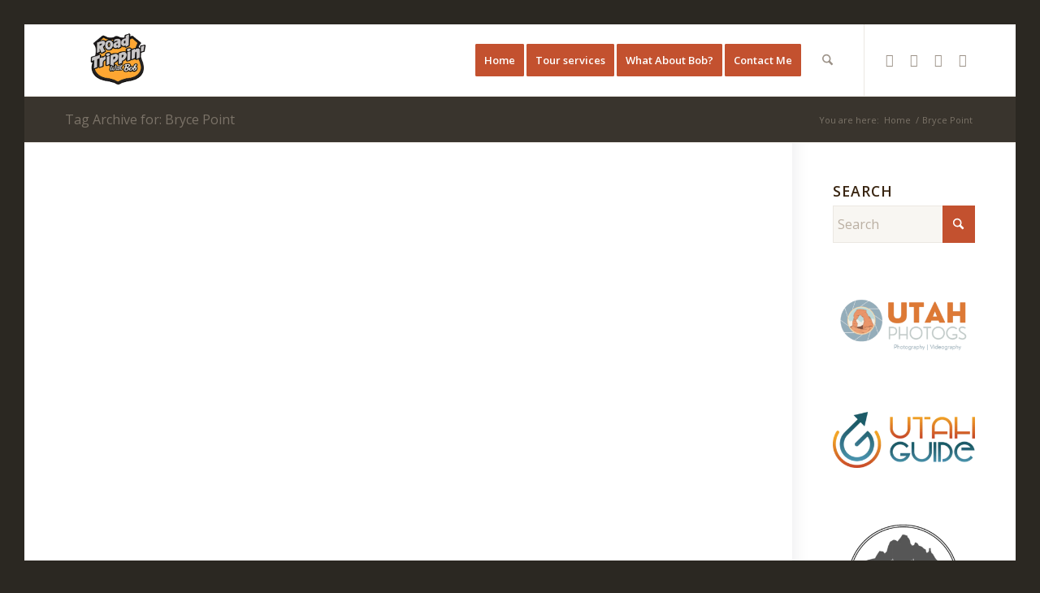

--- FILE ---
content_type: text/html; charset=UTF-8
request_url: https://roadtrippinwithbobandmark.com/tag/bryce-point/
body_size: 11088
content:
<!DOCTYPE html>
<html lang="en-US" class="html_av-framed-box responsive av-preloader-disabled  html_header_top html_logo_left html_main_nav_header html_menu_right html_large html_header_sticky_disabled html_header_shrinking_disabled html_mobile_menu_phone html_header_searchicon html_content_align_center html_header_unstick_top_disabled html_header_stretch_disabled html_av-overlay-side html_av-overlay-side-classic html_av-submenu-noclone av-cookies-no-cookie-consent av-no-preview av-default-lightbox html_text_menu_active av-mobile-menu-switch-default">
<head>
<meta charset="UTF-8" />


<!-- mobile setting -->
<meta name="viewport" content="width=device-width, initial-scale=1">

<!-- Scripts/CSS and wp_head hook -->
<meta name='robots' content='index, follow, max-image-preview:large, max-snippet:-1, max-video-preview:-1' />
<style type="text/css">@font-face { font-family: 'star'; src: url('https://roadtrippinwithbob.com/wp-content/plugins/woocommerce/assets/fonts/star.eot'); src: url('https://roadtrippinwithbob.com/wp-content/plugins/woocommerce/assets/fonts/star.eot?#iefix') format('embedded-opentype'), 	  url('https://roadtrippinwithbob.com/wp-content/plugins/woocommerce/assets/fonts/star.woff') format('woff'), 	  url('https://roadtrippinwithbob.com/wp-content/plugins/woocommerce/assets/fonts/star.ttf') format('truetype'), 	  url('https://roadtrippinwithbob.com/wp-content/plugins/woocommerce/assets/fonts/star.svg#star') format('svg'); font-weight: normal; font-style: normal;  } @font-face { font-family: 'WooCommerce'; src: url('https://roadtrippinwithbob.com/wp-content/plugins/woocommerce/assets/fonts/WooCommerce.eot'); src: url('https://roadtrippinwithbob.com/wp-content/plugins/woocommerce/assets/fonts/WooCommerce.eot?#iefix') format('embedded-opentype'), 	  url('https://roadtrippinwithbob.com/wp-content/plugins/woocommerce/assets/fonts/WooCommerce.woff') format('woff'), 	  url('https://roadtrippinwithbob.com/wp-content/plugins/woocommerce/assets/fonts/WooCommerce.ttf') format('truetype'), 	  url('https://roadtrippinwithbob.com/wp-content/plugins/woocommerce/assets/fonts/WooCommerce.svg#WooCommerce') format('svg'); font-weight: normal; font-style: normal;  } </style>
	<!-- This site is optimized with the Yoast SEO plugin v26.8 - https://yoast.com/product/yoast-seo-wordpress/ -->
	<title>Bryce Point Archives - ROADTRIPPINwithBobandMark</title>
	<link rel="canonical" href="https://roadtrippinwithbob.com/tag/bryce-point/" />
	<meta property="og:locale" content="en_US" />
	<meta property="og:type" content="article" />
	<meta property="og:title" content="Bryce Point Archives - ROADTRIPPINwithBobandMark" />
	<meta property="og:url" content="https://roadtrippinwithbob.com/tag/bryce-point/" />
	<meta property="og:site_name" content="ROADTRIPPINwithBobandMark" />
	<meta name="twitter:card" content="summary_large_image" />
	<meta name="twitter:site" content="@wildwestbob" />
	<script type="application/ld+json" class="yoast-schema-graph">{"@context":"https://schema.org","@graph":[{"@type":"CollectionPage","@id":"https://roadtrippinwithbob.com/tag/bryce-point/","url":"https://roadtrippinwithbob.com/tag/bryce-point/","name":"Bryce Point Archives - ROADTRIPPINwithBobandMark","isPartOf":{"@id":"https://roadtrippinwithbob.com/#website"},"breadcrumb":{"@id":"https://roadtrippinwithbob.com/tag/bryce-point/#breadcrumb"},"inLanguage":"en-US"},{"@type":"BreadcrumbList","@id":"https://roadtrippinwithbob.com/tag/bryce-point/#breadcrumb","itemListElement":[{"@type":"ListItem","position":1,"name":"Home","item":"https://roadtrippinwithbob.com/"},{"@type":"ListItem","position":2,"name":"Bryce Point"}]},{"@type":"WebSite","@id":"https://roadtrippinwithbob.com/#website","url":"https://roadtrippinwithbob.com/","name":"ROADTRIPPINwithBobandMark","description":"Happiness is an open road and a full tank!","potentialAction":[{"@type":"SearchAction","target":{"@type":"EntryPoint","urlTemplate":"https://roadtrippinwithbob.com/?s={search_term_string}"},"query-input":{"@type":"PropertyValueSpecification","valueRequired":true,"valueName":"search_term_string"}}],"inLanguage":"en-US"}]}</script>
	<!-- / Yoast SEO plugin. -->


<link rel='dns-prefetch' href='//roadtrippinwithbob.com' />
<link rel="alternate" type="application/rss+xml" title="ROADTRIPPINwithBobandMark &raquo; Feed" href="https://roadtrippinwithbob.com/feed/" />
<link rel="alternate" type="application/rss+xml" title="ROADTRIPPINwithBobandMark &raquo; Comments Feed" href="https://roadtrippinwithbob.com/comments/feed/" />
<link rel="alternate" type="application/rss+xml" title="ROADTRIPPINwithBobandMark &raquo; Bryce Point Tag Feed" href="https://roadtrippinwithbob.com/tag/bryce-point/feed/" />
		<!-- This site uses the Google Analytics by MonsterInsights plugin v9.11.1 - Using Analytics tracking - https://www.monsterinsights.com/ -->
							<script src="//www.googletagmanager.com/gtag/js?id=G-9JYZB52N00"  data-cfasync="false" data-wpfc-render="false" type="text/javascript" async></script>
			<script data-cfasync="false" data-wpfc-render="false" type="text/javascript">
				var mi_version = '9.11.1';
				var mi_track_user = true;
				var mi_no_track_reason = '';
								var MonsterInsightsDefaultLocations = {"page_location":"https:\/\/roadtrippinwithbob.com\/tag\/bryce-point\/"};
								if ( typeof MonsterInsightsPrivacyGuardFilter === 'function' ) {
					var MonsterInsightsLocations = (typeof MonsterInsightsExcludeQuery === 'object') ? MonsterInsightsPrivacyGuardFilter( MonsterInsightsExcludeQuery ) : MonsterInsightsPrivacyGuardFilter( MonsterInsightsDefaultLocations );
				} else {
					var MonsterInsightsLocations = (typeof MonsterInsightsExcludeQuery === 'object') ? MonsterInsightsExcludeQuery : MonsterInsightsDefaultLocations;
				}

								var disableStrs = [
										'ga-disable-G-9JYZB52N00',
									];

				/* Function to detect opted out users */
				function __gtagTrackerIsOptedOut() {
					for (var index = 0; index < disableStrs.length; index++) {
						if (document.cookie.indexOf(disableStrs[index] + '=true') > -1) {
							return true;
						}
					}

					return false;
				}

				/* Disable tracking if the opt-out cookie exists. */
				if (__gtagTrackerIsOptedOut()) {
					for (var index = 0; index < disableStrs.length; index++) {
						window[disableStrs[index]] = true;
					}
				}

				/* Opt-out function */
				function __gtagTrackerOptout() {
					for (var index = 0; index < disableStrs.length; index++) {
						document.cookie = disableStrs[index] + '=true; expires=Thu, 31 Dec 2099 23:59:59 UTC; path=/';
						window[disableStrs[index]] = true;
					}
				}

				if ('undefined' === typeof gaOptout) {
					function gaOptout() {
						__gtagTrackerOptout();
					}
				}
								window.dataLayer = window.dataLayer || [];

				window.MonsterInsightsDualTracker = {
					helpers: {},
					trackers: {},
				};
				if (mi_track_user) {
					function __gtagDataLayer() {
						dataLayer.push(arguments);
					}

					function __gtagTracker(type, name, parameters) {
						if (!parameters) {
							parameters = {};
						}

						if (parameters.send_to) {
							__gtagDataLayer.apply(null, arguments);
							return;
						}

						if (type === 'event') {
														parameters.send_to = monsterinsights_frontend.v4_id;
							var hookName = name;
							if (typeof parameters['event_category'] !== 'undefined') {
								hookName = parameters['event_category'] + ':' + name;
							}

							if (typeof MonsterInsightsDualTracker.trackers[hookName] !== 'undefined') {
								MonsterInsightsDualTracker.trackers[hookName](parameters);
							} else {
								__gtagDataLayer('event', name, parameters);
							}
							
						} else {
							__gtagDataLayer.apply(null, arguments);
						}
					}

					__gtagTracker('js', new Date());
					__gtagTracker('set', {
						'developer_id.dZGIzZG': true,
											});
					if ( MonsterInsightsLocations.page_location ) {
						__gtagTracker('set', MonsterInsightsLocations);
					}
										__gtagTracker('config', 'G-9JYZB52N00', {"forceSSL":"true","link_attribution":"true"} );
										window.gtag = __gtagTracker;										(function () {
						/* https://developers.google.com/analytics/devguides/collection/analyticsjs/ */
						/* ga and __gaTracker compatibility shim. */
						var noopfn = function () {
							return null;
						};
						var newtracker = function () {
							return new Tracker();
						};
						var Tracker = function () {
							return null;
						};
						var p = Tracker.prototype;
						p.get = noopfn;
						p.set = noopfn;
						p.send = function () {
							var args = Array.prototype.slice.call(arguments);
							args.unshift('send');
							__gaTracker.apply(null, args);
						};
						var __gaTracker = function () {
							var len = arguments.length;
							if (len === 0) {
								return;
							}
							var f = arguments[len - 1];
							if (typeof f !== 'object' || f === null || typeof f.hitCallback !== 'function') {
								if ('send' === arguments[0]) {
									var hitConverted, hitObject = false, action;
									if ('event' === arguments[1]) {
										if ('undefined' !== typeof arguments[3]) {
											hitObject = {
												'eventAction': arguments[3],
												'eventCategory': arguments[2],
												'eventLabel': arguments[4],
												'value': arguments[5] ? arguments[5] : 1,
											}
										}
									}
									if ('pageview' === arguments[1]) {
										if ('undefined' !== typeof arguments[2]) {
											hitObject = {
												'eventAction': 'page_view',
												'page_path': arguments[2],
											}
										}
									}
									if (typeof arguments[2] === 'object') {
										hitObject = arguments[2];
									}
									if (typeof arguments[5] === 'object') {
										Object.assign(hitObject, arguments[5]);
									}
									if ('undefined' !== typeof arguments[1].hitType) {
										hitObject = arguments[1];
										if ('pageview' === hitObject.hitType) {
											hitObject.eventAction = 'page_view';
										}
									}
									if (hitObject) {
										action = 'timing' === arguments[1].hitType ? 'timing_complete' : hitObject.eventAction;
										hitConverted = mapArgs(hitObject);
										__gtagTracker('event', action, hitConverted);
									}
								}
								return;
							}

							function mapArgs(args) {
								var arg, hit = {};
								var gaMap = {
									'eventCategory': 'event_category',
									'eventAction': 'event_action',
									'eventLabel': 'event_label',
									'eventValue': 'event_value',
									'nonInteraction': 'non_interaction',
									'timingCategory': 'event_category',
									'timingVar': 'name',
									'timingValue': 'value',
									'timingLabel': 'event_label',
									'page': 'page_path',
									'location': 'page_location',
									'title': 'page_title',
									'referrer' : 'page_referrer',
								};
								for (arg in args) {
																		if (!(!args.hasOwnProperty(arg) || !gaMap.hasOwnProperty(arg))) {
										hit[gaMap[arg]] = args[arg];
									} else {
										hit[arg] = args[arg];
									}
								}
								return hit;
							}

							try {
								f.hitCallback();
							} catch (ex) {
							}
						};
						__gaTracker.create = newtracker;
						__gaTracker.getByName = newtracker;
						__gaTracker.getAll = function () {
							return [];
						};
						__gaTracker.remove = noopfn;
						__gaTracker.loaded = true;
						window['__gaTracker'] = __gaTracker;
					})();
									} else {
										console.log("");
					(function () {
						function __gtagTracker() {
							return null;
						}

						window['__gtagTracker'] = __gtagTracker;
						window['gtag'] = __gtagTracker;
					})();
									}
			</script>
							<!-- / Google Analytics by MonsterInsights -->
		<style id='wp-img-auto-sizes-contain-inline-css' type='text/css'>
img:is([sizes=auto i],[sizes^="auto," i]){contain-intrinsic-size:3000px 1500px}
/*# sourceURL=wp-img-auto-sizes-contain-inline-css */
</style>
<style id='woocommerce-inline-inline-css' type='text/css'>
.woocommerce form .form-row .required { visibility: visible; }
/*# sourceURL=woocommerce-inline-inline-css */
</style>
<link rel='stylesheet' id='wpo_min-header-0-css' href='https://roadtrippinwithbob.com/wp-content/cache/wpo-minify/1769023032/assets/wpo-minify-header-eddc9172.min.css' type='text/css' media='all' />
<script type="text/javascript" src="https://roadtrippinwithbob.com/wp-content/cache/wpo-minify/1769023032/assets/wpo-minify-header-7b170e3f.min.js" id="wpo_min-header-0-js"></script>
<script type="text/javascript" src="https://roadtrippinwithbob.com/wp-content/cache/wpo-minify/1769023032/assets/wpo-minify-header-59b30ed8.min.js" id="wpo_min-header-1-js" async="async" data-wp-strategy="async"></script>
<script type="text/javascript" id="wpo_min-header-2-js-extra">
/* <![CDATA[ */
var wc_cart_fragments_params = {"ajax_url":"/wp-admin/admin-ajax.php","wc_ajax_url":"/?wc-ajax=%%endpoint%%","cart_hash_key":"wc_cart_hash_f5c9a568baa0bb7392fd9fe691855708","fragment_name":"wc_fragments_f5c9a568baa0bb7392fd9fe691855708","request_timeout":"5000"};
var wc_add_to_cart_params = {"ajax_url":"/wp-admin/admin-ajax.php","wc_ajax_url":"/?wc-ajax=%%endpoint%%","i18n_view_cart":"View cart","cart_url":"https://roadtrippinwithbob.com","is_cart":"","cart_redirect_after_add":"no"};
var woocommerce_params = {"ajax_url":"/wp-admin/admin-ajax.php","wc_ajax_url":"/?wc-ajax=%%endpoint%%","i18n_password_show":"Show password","i18n_password_hide":"Hide password"};
//# sourceURL=wpo_min-header-2-js-extra
/* ]]> */
</script>
<script type="text/javascript" src="https://roadtrippinwithbob.com/wp-content/cache/wpo-minify/1769023032/assets/wpo-minify-header-11bc46e7.min.js" id="wpo_min-header-2-js" defer="defer" data-wp-strategy="defer"></script>
<script type="text/javascript" id="wpo_min-header-3-js-extra">
/* <![CDATA[ */
var wpgmza_google_api_status = {"message":"Enqueued","code":"ENQUEUED"};
//# sourceURL=wpo_min-header-3-js-extra
/* ]]> */
</script>
<script type="text/javascript" src="https://roadtrippinwithbob.com/wp-content/cache/wpo-minify/1769023032/assets/wpo-minify-header-6ad011ba.min.js" id="wpo_min-header-3-js"></script>
<link rel="https://api.w.org/" href="https://roadtrippinwithbob.com/wp-json/" /><link rel="alternate" title="JSON" type="application/json" href="https://roadtrippinwithbob.com/wp-json/wp/v2/tags/1068" /><link rel="EditURI" type="application/rsd+xml" title="RSD" href="https://roadtrippinwithbob.com/xmlrpc.php?rsd" />
<meta name="generator" content="WordPress 6.9" />
<meta name="generator" content="WooCommerce 10.4.3" />

<link rel="icon" href="https://roadtrippinwithbob.com/wp-content/uploads/2026/01/RTB-Favicon-180x180.png" type="image/png">
<!--[if lt IE 9]><script src="https://roadtrippinwithbob.com/wp-content/themes/enfold/js/html5shiv.js"></script><![endif]--><link rel="profile" href="https://gmpg.org/xfn/11" />
<link rel="alternate" type="application/rss+xml" title="ROADTRIPPINwithBobandMark RSS2 Feed" href="https://roadtrippinwithbob.com/feed/" />
<link rel="pingback" href="https://roadtrippinwithbob.com/xmlrpc.php" />
	<noscript><style>.woocommerce-product-gallery{ opacity: 1 !important; }</style></noscript>
	<style type="text/css">.recentcomments a{display:inline !important;padding:0 !important;margin:0 !important;}</style><style type="text/css">
		@font-face {font-family: 'entypo-fontello-enfold'; font-weight: normal; font-style: normal; font-display: auto;
		src: url('https://roadtrippinwithbob.com/wp-content/themes/enfold/config-templatebuilder/avia-template-builder/assets/fonts/entypo-fontello-enfold/entypo-fontello-enfold.woff2') format('woff2'),
		url('https://roadtrippinwithbob.com/wp-content/themes/enfold/config-templatebuilder/avia-template-builder/assets/fonts/entypo-fontello-enfold/entypo-fontello-enfold.woff') format('woff'),
		url('https://roadtrippinwithbob.com/wp-content/themes/enfold/config-templatebuilder/avia-template-builder/assets/fonts/entypo-fontello-enfold/entypo-fontello-enfold.ttf') format('truetype'),
		url('https://roadtrippinwithbob.com/wp-content/themes/enfold/config-templatebuilder/avia-template-builder/assets/fonts/entypo-fontello-enfold/entypo-fontello-enfold.svg#entypo-fontello-enfold') format('svg'),
		url('https://roadtrippinwithbob.com/wp-content/themes/enfold/config-templatebuilder/avia-template-builder/assets/fonts/entypo-fontello-enfold/entypo-fontello-enfold.eot'),
		url('https://roadtrippinwithbob.com/wp-content/themes/enfold/config-templatebuilder/avia-template-builder/assets/fonts/entypo-fontello-enfold/entypo-fontello-enfold.eot?#iefix') format('embedded-opentype');
		}

		#top .avia-font-entypo-fontello-enfold, body .avia-font-entypo-fontello-enfold, html body [data-av_iconfont='entypo-fontello-enfold']:before{ font-family: 'entypo-fontello-enfold'; }
		
		@font-face {font-family: 'entypo-fontello'; font-weight: normal; font-style: normal; font-display: auto;
		src: url('https://roadtrippinwithbob.com/wp-content/themes/enfold/config-templatebuilder/avia-template-builder/assets/fonts/entypo-fontello/entypo-fontello.woff2') format('woff2'),
		url('https://roadtrippinwithbob.com/wp-content/themes/enfold/config-templatebuilder/avia-template-builder/assets/fonts/entypo-fontello/entypo-fontello.woff') format('woff'),
		url('https://roadtrippinwithbob.com/wp-content/themes/enfold/config-templatebuilder/avia-template-builder/assets/fonts/entypo-fontello/entypo-fontello.ttf') format('truetype'),
		url('https://roadtrippinwithbob.com/wp-content/themes/enfold/config-templatebuilder/avia-template-builder/assets/fonts/entypo-fontello/entypo-fontello.svg#entypo-fontello') format('svg'),
		url('https://roadtrippinwithbob.com/wp-content/themes/enfold/config-templatebuilder/avia-template-builder/assets/fonts/entypo-fontello/entypo-fontello.eot'),
		url('https://roadtrippinwithbob.com/wp-content/themes/enfold/config-templatebuilder/avia-template-builder/assets/fonts/entypo-fontello/entypo-fontello.eot?#iefix') format('embedded-opentype');
		}

		#top .avia-font-entypo-fontello, body .avia-font-entypo-fontello, html body [data-av_iconfont='entypo-fontello']:before{ font-family: 'entypo-fontello'; }
		</style>

<!--
Debugging Info for Theme support: 

Theme: Enfold
Version: 7.1.3
Installed: enfold
AviaFramework Version: 5.6
AviaBuilder Version: 6.0
aviaElementManager Version: 1.0.1
ML:512-PU:58-PLA:17
WP:6.9
Compress: CSS:disabled - JS:disabled
Updates: enabled - token has changed and not verified
PLAu:13
-->
<link rel='stylesheet' id='wpo_min-footer-0-css' href='https://roadtrippinwithbob.com/wp-content/cache/wpo-minify/1769023032/assets/wpo-minify-footer-17b01090.min.css' type='text/css' media='all' />
</head>

<body data-rsssl=1 id="top" class="archive tag tag-bryce-point tag-1068 wp-theme-enfold av-framed-box sidebar_shadow rtl_columns av-curtain-numeric open_sans  theme-enfold woocommerce-no-js avia-responsive-images-support avia-woocommerce-30" itemscope="itemscope" itemtype="https://schema.org/WebPage" >

	
	<div id='wrap_all'>

	
<header id='header' class='all_colors header_color light_bg_color  av_header_top av_logo_left av_main_nav_header av_menu_right av_large av_header_sticky_disabled av_header_shrinking_disabled av_header_stretch_disabled av_mobile_menu_phone av_header_searchicon av_header_unstick_top_disabled av_bottom_nav_disabled  av_alternate_logo_active av_header_border_disabled' aria-label="Header" data-av_shrink_factor='50' role="banner" itemscope="itemscope" itemtype="https://schema.org/WPHeader" >

		<div  id='header_main' class='container_wrap container_wrap_logo'>

        <ul  class = 'menu-item cart_dropdown ' data-success='was added to the cart'><li class="cart_dropdown_first"><a class='cart_dropdown_link avia-svg-icon avia-font-svg_entypo-fontello' href='https://roadtrippinwithbob.com'><div class="av-cart-container" data-av_svg_icon='basket' data-av_iconset='svg_entypo-fontello'><svg version="1.1" xmlns="http://www.w3.org/2000/svg" width="29" height="32" viewBox="0 0 29 32" preserveAspectRatio="xMidYMid meet" aria-labelledby='av-svg-title-1' aria-describedby='av-svg-desc-1' role="graphics-symbol" aria-hidden="true">
<title id='av-svg-title-1'>Shopping Cart</title>
<desc id='av-svg-desc-1'>Shopping Cart</desc>
<path d="M4.8 27.2q0-1.28 0.96-2.24t2.24-0.96q1.344 0 2.272 0.96t0.928 2.24q0 1.344-0.928 2.272t-2.272 0.928q-1.28 0-2.24-0.928t-0.96-2.272zM20.8 27.2q0-1.28 0.96-2.24t2.24-0.96q1.344 0 2.272 0.96t0.928 2.24q0 1.344-0.928 2.272t-2.272 0.928q-1.28 0-2.24-0.928t-0.96-2.272zM10.496 19.648q-1.152 0.32-1.088 0.736t1.408 0.416h17.984v2.432q0 0.64-0.64 0.64h-20.928q-0.64 0-0.64-0.64v-2.432l-0.32-1.472-3.136-14.528h-3.136v-2.56q0-0.64 0.64-0.64h4.992q0.64 0 0.64 0.64v2.752h22.528v8.768q0 0.704-0.576 0.832z"></path>
</svg></div><span class='av-cart-counter '>0</span><span class="avia_hidden_link_text">Shopping Cart</span></a><!--<span class='cart_subtotal'><span class="woocommerce-Price-amount amount"><bdi><span class="woocommerce-Price-currencySymbol">&#36;</span>0.00</bdi></span></span>--><div class="dropdown_widget dropdown_widget_cart"><div class="avia-arrow"></div><div class="widget_shopping_cart_content"></div></div></li></ul><div class='container av-logo-container'><div class='inner-container'><span class='logo avia-standard-logo'><a href='https://roadtrippinwithbob.com/' class='' aria-label='RTB Favicon' title='RTB Favicon'><img src="https://roadtrippinwithbob.com/wp-content/uploads/2026/01/RTB-Favicon.png" srcset="https://roadtrippinwithbob.com/wp-content/uploads/2026/01/RTB-Favicon.png 800w, https://roadtrippinwithbob.com/wp-content/uploads/2026/01/RTB-Favicon-300x200.png 300w, https://roadtrippinwithbob.com/wp-content/uploads/2026/01/RTB-Favicon-768x512.png 768w, https://roadtrippinwithbob.com/wp-content/uploads/2026/01/RTB-Favicon-705x470.png 705w, https://roadtrippinwithbob.com/wp-content/uploads/2026/01/RTB-Favicon-450x300.png 450w" sizes="(max-width: 800px) 100vw, 800px" height="100" width="300" alt='ROADTRIPPINwithBobandMark' title='RTB Favicon' /></a></span><nav class='main_menu' data-selectname='Select a page'  role="navigation" itemscope="itemscope" itemtype="https://schema.org/SiteNavigationElement" ><div class="avia-menu av-main-nav-wrap av_menu_icon_beside"><ul role="menu" class="menu av-main-nav" id="avia-menu"><li role="menuitem" id="menu-item-28191" class="menu-item menu-item-type-post_type menu-item-object-page menu-item-home av-menu-button av-menu-button-colored menu-item-top-level menu-item-top-level-1"><a href="https://roadtrippinwithbob.com/" itemprop="url" tabindex="0"><span class="avia-bullet"></span><span class="avia-menu-text">Home</span><span class="avia-menu-fx"><span class="avia-arrow-wrap"><span class="avia-arrow"></span></span></span></a></li>
<li role="menuitem" id="menu-item-255" class="menu-item menu-item-type-post_type menu-item-object-post av-menu-button av-menu-button-colored menu-item-top-level menu-item-top-level-2"><a href="https://roadtrippinwithbob.com/western-adventure-tours/" itemprop="url" tabindex="0"><span class="avia-bullet"></span><span class="avia-menu-text">Tour services</span><span class="avia-menu-fx"><span class="avia-arrow-wrap"><span class="avia-arrow"></span></span></span></a></li>
<li role="menuitem" id="menu-item-36275" class="menu-item menu-item-type-post_type menu-item-object-page av-menu-button av-menu-button-colored menu-item-top-level menu-item-top-level-3"><a href="https://roadtrippinwithbob.com/about-us/" itemprop="url" tabindex="0"><span class="avia-bullet"></span><span class="avia-menu-text">What About Bob?</span><span class="avia-menu-fx"><span class="avia-arrow-wrap"><span class="avia-arrow"></span></span></span></a></li>
<li role="menuitem" id="menu-item-222" class="menu-item menu-item-type-post_type menu-item-object-page menu-item-privacy-policy av-menu-button av-menu-button-colored menu-item-top-level menu-item-top-level-4"><a href="https://roadtrippinwithbob.com/contact-us/" itemprop="url" tabindex="0"><span class="avia-bullet"></span><span class="avia-menu-text">Contact Me</span><span class="avia-menu-fx"><span class="avia-arrow-wrap"><span class="avia-arrow"></span></span></span></a></li>
<li id="menu-item-search" class="noMobile menu-item menu-item-search-dropdown menu-item-avia-special" role="menuitem"><a class="avia-svg-icon avia-font-svg_entypo-fontello" aria-label="Search" href="?s=" rel="nofollow" title="Click to open the search input field" data-avia-search-tooltip="
&lt;search&gt;
	&lt;form role=&quot;search&quot; action=&quot;https://roadtrippinwithbob.com/&quot; id=&quot;searchform&quot; method=&quot;get&quot; class=&quot;&quot;&gt;
		&lt;div&gt;
&lt;span class='av_searchform_search avia-svg-icon avia-font-svg_entypo-fontello' data-av_svg_icon='search' data-av_iconset='svg_entypo-fontello'&gt;&lt;svg version=&quot;1.1&quot; xmlns=&quot;http://www.w3.org/2000/svg&quot; width=&quot;25&quot; height=&quot;32&quot; viewBox=&quot;0 0 25 32&quot; preserveAspectRatio=&quot;xMidYMid meet&quot; aria-labelledby='av-svg-title-2' aria-describedby='av-svg-desc-2' role=&quot;graphics-symbol&quot; aria-hidden=&quot;true&quot;&gt;
&lt;title id='av-svg-title-2'&gt;Search&lt;/title&gt;
&lt;desc id='av-svg-desc-2'&gt;Search&lt;/desc&gt;
&lt;path d=&quot;M24.704 24.704q0.96 1.088 0.192 1.984l-1.472 1.472q-1.152 1.024-2.176 0l-6.080-6.080q-2.368 1.344-4.992 1.344-4.096 0-7.136-3.040t-3.040-7.136 2.88-7.008 6.976-2.912 7.168 3.040 3.072 7.136q0 2.816-1.472 5.184zM3.008 13.248q0 2.816 2.176 4.992t4.992 2.176 4.832-2.016 2.016-4.896q0-2.816-2.176-4.96t-4.992-2.144-4.832 2.016-2.016 4.832z&quot;&gt;&lt;/path&gt;
&lt;/svg&gt;&lt;/span&gt;			&lt;input type=&quot;submit&quot; value=&quot;&quot; id=&quot;searchsubmit&quot; class=&quot;button&quot; title=&quot;Enter at least 3 characters to show search results in a dropdown or click to route to search result page to show all results&quot; /&gt;
			&lt;input type=&quot;search&quot; id=&quot;s&quot; name=&quot;s&quot; value=&quot;&quot; aria-label='Search' placeholder='Search' required /&gt;
		&lt;/div&gt;
	&lt;/form&gt;
&lt;/search&gt;
" data-av_svg_icon='search' data-av_iconset='svg_entypo-fontello'><svg version="1.1" xmlns="http://www.w3.org/2000/svg" width="25" height="32" viewBox="0 0 25 32" preserveAspectRatio="xMidYMid meet" aria-labelledby='av-svg-title-3' aria-describedby='av-svg-desc-3' role="graphics-symbol" aria-hidden="true">
<title id='av-svg-title-3'>Click to open the search input field</title>
<desc id='av-svg-desc-3'>Click to open the search input field</desc>
<path d="M24.704 24.704q0.96 1.088 0.192 1.984l-1.472 1.472q-1.152 1.024-2.176 0l-6.080-6.080q-2.368 1.344-4.992 1.344-4.096 0-7.136-3.040t-3.040-7.136 2.88-7.008 6.976-2.912 7.168 3.040 3.072 7.136q0 2.816-1.472 5.184zM3.008 13.248q0 2.816 2.176 4.992t4.992 2.176 4.832-2.016 2.016-4.896q0-2.816-2.176-4.96t-4.992-2.144-4.832 2.016-2.016 4.832z"></path>
</svg><span class="avia_hidden_link_text">Search</span></a></li><li class="av-burger-menu-main menu-item-avia-special " role="menuitem">
	        			<a href="#" aria-label="Menu" aria-hidden="false">
							<span class="av-hamburger av-hamburger--spin av-js-hamburger">
								<span class="av-hamburger-box">
						          <span class="av-hamburger-inner"></span>
						          <strong>Menu</strong>
								</span>
							</span>
							<span class="avia_hidden_link_text">Menu</span>
						</a>
	        		   </li></ul></div><ul class='noLightbox social_bookmarks icon_count_4'><li class='social_bookmarks_instagram av-social-link-instagram social_icon_1 avia_social_iconfont'><a  target="_blank" aria-label="Link to Instagram" href='https://www.instagram.com/roadtrippinwithbob' data-av_icon='' data-av_iconfont='entypo-fontello' title="Link to Instagram" desc="Link to Instagram" title='Link to Instagram'><span class='avia_hidden_link_text'>Link to Instagram</span></a></li><li class='social_bookmarks_pinterest av-social-link-pinterest social_icon_2 avia_social_iconfont'><a  target="_blank" aria-label="Link to Pinterest" href='https://www.pinterest.com/utahphotogs' data-av_icon='' data-av_iconfont='entypo-fontello' title="Link to Pinterest" desc="Link to Pinterest" title='Link to Pinterest'><span class='avia_hidden_link_text'>Link to Pinterest</span></a></li><li class='social_bookmarks_youtube av-social-link-youtube social_icon_3 avia_social_iconfont'><a  target="_blank" aria-label="Link to Youtube" href='https://www.youtube.com/@RoadTripsWest' data-av_icon='' data-av_iconfont='entypo-fontello' title="Link to Youtube" desc="Link to Youtube" title='Link to Youtube'><span class='avia_hidden_link_text'>Link to Youtube</span></a></li><li class='social_bookmarks_twitter av-social-link-twitter social_icon_4 avia_social_iconfont'><a  target="_blank" aria-label="Link to X" href='https://twitter.com/utah_photogs' data-av_icon='' data-av_iconfont='entypo-fontello' title="Link to X" desc="Link to X" title='Link to X'><span class='avia_hidden_link_text'>Link to X</span></a></li></ul></nav></div> </div> 
		<!-- end container_wrap-->
		</div>
<div class="header_bg"></div>
<!-- end header -->
</header>

	<div id='main' class='all_colors' data-scroll-offset='0'>

	<div class='stretch_full container_wrap alternate_color dark_bg_color title_container'><div class='container'><h1 class='main-title entry-title '><a href='https://roadtrippinwithbob.com/tag/bryce-point/' rel='bookmark' title='Permanent Link: Tag Archive for: Bryce Point'  itemprop="headline" >Tag Archive for: Bryce Point</a></h1><div class="breadcrumb breadcrumbs avia-breadcrumbs"><div class="breadcrumb-trail" ><span class="trail-before"><span class="breadcrumb-title">You are here:</span></span> <span  itemscope="itemscope" itemtype="https://schema.org/BreadcrumbList" ><span  itemscope="itemscope" itemtype="https://schema.org/ListItem" itemprop="itemListElement" ><a itemprop="url" href="https://roadtrippinwithbob.com" title="ROADTRIPPINwithBobandMark" rel="home" class="trail-begin"><span itemprop="name">Home</span></a><span itemprop="position" class="hidden">1</span></span></span> <span class="sep">/</span> <span class="trail-end">Bryce Point</span></div></div></div></div>
		<div class='container_wrap container_wrap_first main_color sidebar_right'>

			<div class='container template-blog '>

				<main class='content av-content-small alpha units av-main-tag'  role="main" itemprop="mainContentOfPage" itemscope="itemscope" itemtype="https://schema.org/Blog" >

					<div class="category-term-description">
											</div>

					
				<!--end content-->
				</main>

				<aside class='sidebar sidebar_right  smartphones_sidebar_active alpha units' aria-label="Sidebar"  role="complementary" itemscope="itemscope" itemtype="https://schema.org/WPSideBar" ><div class="inner_sidebar extralight-border"><section id="search-4" class="widget clearfix widget_search"><h3 class="widgettitle">Search</h3>
<search>
	<form action="https://roadtrippinwithbob.com/" id="searchform" method="get" class="av_disable_ajax_search">
		<div>
<span class='av_searchform_search avia-svg-icon avia-font-svg_entypo-fontello' data-av_svg_icon='search' data-av_iconset='svg_entypo-fontello'><svg version="1.1" xmlns="http://www.w3.org/2000/svg" width="25" height="32" viewBox="0 0 25 32" preserveAspectRatio="xMidYMid meet" aria-labelledby='av-svg-title-4' aria-describedby='av-svg-desc-4' role="graphics-symbol" aria-hidden="true">
<title id='av-svg-title-4'>Search</title>
<desc id='av-svg-desc-4'>Search</desc>
<path d="M24.704 24.704q0.96 1.088 0.192 1.984l-1.472 1.472q-1.152 1.024-2.176 0l-6.080-6.080q-2.368 1.344-4.992 1.344-4.096 0-7.136-3.040t-3.040-7.136 2.88-7.008 6.976-2.912 7.168 3.040 3.072 7.136q0 2.816-1.472 5.184zM3.008 13.248q0 2.816 2.176 4.992t4.992 2.176 4.832-2.016 2.016-4.896q0-2.816-2.176-4.96t-4.992-2.144-4.832 2.016-2.016 4.832z"></path>
</svg></span>			<input type="submit" value="" id="searchsubmit" class="button" title="Click to start search" />
			<input type="search" id="s" name="s" value="" aria-label='Search' placeholder='Search' required />
		</div>
	</form>
</search>
<span class="seperator extralight-border"></span></section><section id="media_image-56" class="widget clearfix widget_media_image"><a href="https://utahphotogs.com/" target="_blank"><img width="300" height="139" src="https://roadtrippinwithbob.com/wp-content/uploads/2023/01/Utah-Photogs-Logo-008-2000-×-1500-px-2000-×-1500-px-300x139.png" class="image wp-image-36444  attachment-medium size-medium" alt="" style="max-width: 100%; height: auto;" decoding="async" srcset="https://roadtrippinwithbob.com/wp-content/uploads/2023/01/Utah-Photogs-Logo-008-2000-×-1500-px-2000-×-1500-px-300x139.png 300w, https://roadtrippinwithbob.com/wp-content/uploads/2023/01/Utah-Photogs-Logo-008-2000-×-1500-px-2000-×-1500-px-1030x477.png 1030w, https://roadtrippinwithbob.com/wp-content/uploads/2023/01/Utah-Photogs-Logo-008-2000-×-1500-px-2000-×-1500-px-768x356.png 768w, https://roadtrippinwithbob.com/wp-content/uploads/2023/01/Utah-Photogs-Logo-008-2000-×-1500-px-2000-×-1500-px-705x327.png 705w, https://roadtrippinwithbob.com/wp-content/uploads/2023/01/Utah-Photogs-Logo-008-2000-×-1500-px-2000-×-1500-px-450x209.png 450w, https://roadtrippinwithbob.com/wp-content/uploads/2023/01/Utah-Photogs-Logo-008-2000-×-1500-px-2000-×-1500-px.png 1297w" sizes="(max-width: 300px) 100vw, 300px" /></a><span class="seperator extralight-border"></span></section><section id="media_image-58" class="widget clearfix widget_media_image"><a href="https://www.utahguide.com" target="_blank"><img width="300" height="119" src="https://roadtrippinwithbob.com/wp-content/uploads/2024/03/UtahGuideLogoGradient-PNG-300x119.png" class="image wp-image-37781  attachment-medium size-medium" alt="" style="max-width: 100%; height: auto;" decoding="async" srcset="https://roadtrippinwithbob.com/wp-content/uploads/2024/03/UtahGuideLogoGradient-PNG-300x119.png 300w, https://roadtrippinwithbob.com/wp-content/uploads/2024/03/UtahGuideLogoGradient-PNG-1030x410.png 1030w, https://roadtrippinwithbob.com/wp-content/uploads/2024/03/UtahGuideLogoGradient-PNG-768x306.png 768w, https://roadtrippinwithbob.com/wp-content/uploads/2024/03/UtahGuideLogoGradient-PNG-1536x611.png 1536w, https://roadtrippinwithbob.com/wp-content/uploads/2024/03/UtahGuideLogoGradient-PNG-2048x815.png 2048w, https://roadtrippinwithbob.com/wp-content/uploads/2024/03/UtahGuideLogoGradient-PNG-1500x597.png 1500w, https://roadtrippinwithbob.com/wp-content/uploads/2024/03/UtahGuideLogoGradient-PNG-705x281.png 705w, https://roadtrippinwithbob.com/wp-content/uploads/2024/03/UtahGuideLogoGradient-PNG-450x179.png 450w" sizes="(max-width: 300px) 100vw, 300px" /></a><span class="seperator extralight-border"></span></section><section id="media_image-49" class="widget clearfix widget_media_image"><a href="https://tourismdevelopment.com/" target="_blank"><img width="300" height="246" src="https://roadtrippinwithbob.com/wp-content/uploads/2020/02/TourismDevelopmentLogo-300x246.png" class="image wp-image-28494  attachment-medium size-medium" alt="" style="max-width: 100%; height: auto;" decoding="async" srcset="https://roadtrippinwithbob.com/wp-content/uploads/2020/02/TourismDevelopmentLogo-300x246.png 300w, https://roadtrippinwithbob.com/wp-content/uploads/2020/02/TourismDevelopmentLogo-450x369.png 450w, https://roadtrippinwithbob.com/wp-content/uploads/2020/02/TourismDevelopmentLogo-350x287.png 350w, https://roadtrippinwithbob.com/wp-content/uploads/2020/02/TourismDevelopmentLogo.png 690w" sizes="(max-width: 300px) 100vw, 300px" /></a><span class="seperator extralight-border"></span></section><section id="media_image-60" class="widget clearfix widget_media_image"><a href="https://www.mossygroveart.com" target="_blank"><img width="944" height="609" src="https://roadtrippinwithbob.com/wp-content/uploads/2025/03/Mossy-Grove-Art-Logo.png" class="image wp-image-38192  attachment-full size-full" alt="" style="max-width: 100%; height: auto;" decoding="async" srcset="https://roadtrippinwithbob.com/wp-content/uploads/2025/03/Mossy-Grove-Art-Logo.png 944w, https://roadtrippinwithbob.com/wp-content/uploads/2025/03/Mossy-Grove-Art-Logo-300x194.png 300w, https://roadtrippinwithbob.com/wp-content/uploads/2025/03/Mossy-Grove-Art-Logo-768x495.png 768w, https://roadtrippinwithbob.com/wp-content/uploads/2025/03/Mossy-Grove-Art-Logo-705x455.png 705w, https://roadtrippinwithbob.com/wp-content/uploads/2025/03/Mossy-Grove-Art-Logo-450x290.png 450w" sizes="(max-width: 944px) 100vw, 944px" /></a><span class="seperator extralight-border"></span></section><section id="media_image-46" class="widget clearfix widget_media_image"><a href="https://www.skycallsatellite.com/" target="_blank"><img width="300" height="86" src="https://roadtrippinwithbob.com/wp-content/uploads/2021/04/Skycall_Logo-300x86.png" class="image wp-image-33089  attachment-medium size-medium" alt="" style="max-width: 100%; height: auto;" decoding="async" srcset="https://roadtrippinwithbob.com/wp-content/uploads/2021/04/Skycall_Logo-300x86.png 300w, https://roadtrippinwithbob.com/wp-content/uploads/2021/04/Skycall_Logo-450x128.png 450w, https://roadtrippinwithbob.com/wp-content/uploads/2021/04/Skycall_Logo-350x100.png 350w, https://roadtrippinwithbob.com/wp-content/uploads/2021/04/Skycall_Logo.png 600w" sizes="(max-width: 300px) 100vw, 300px" /></a><span class="seperator extralight-border"></span></section><section id="media_image-61" class="widget clearfix widget_media_image"><a href="https://studio5.ksl.com/?s=Bob+Grove" target="_blank"><img width="250" height="78" src="https://roadtrippinwithbob.com/wp-content/uploads/2018/02/Studio_5_logo-e1427499502918-1.png" class="image wp-image-10230  attachment-full size-full" alt="" style="max-width: 100%; height: auto;" decoding="async" /></a><span class="seperator extralight-border"></span></section></div></aside>
			</div><!--end container-->

		</div><!-- close default .container_wrap element -->



	
				<footer class='container_wrap socket_color' id='socket'  role="contentinfo" itemscope="itemscope" itemtype="https://schema.org/WPFooter" aria-label="Copyright and company info" >
                    <div class='container'>

                        <span class='copyright'>All rights reserved 2018 © Copyright - ROADTRIPPINwithBob.com - <a rel='nofollow' href='https://kriesi.at'>powered by Enfold WordPress Theme</a></span>

                        <ul class='noLightbox social_bookmarks icon_count_4'><li class='social_bookmarks_instagram av-social-link-instagram social_icon_1 avia_social_iconfont'><a  target="_blank" aria-label="Link to Instagram" href='https://www.instagram.com/roadtrippinwithbob' data-av_icon='' data-av_iconfont='entypo-fontello' title="Link to Instagram" desc="Link to Instagram" title='Link to Instagram'><span class='avia_hidden_link_text'>Link to Instagram</span></a></li><li class='social_bookmarks_pinterest av-social-link-pinterest social_icon_2 avia_social_iconfont'><a  target="_blank" aria-label="Link to Pinterest" href='https://www.pinterest.com/utahphotogs' data-av_icon='' data-av_iconfont='entypo-fontello' title="Link to Pinterest" desc="Link to Pinterest" title='Link to Pinterest'><span class='avia_hidden_link_text'>Link to Pinterest</span></a></li><li class='social_bookmarks_youtube av-social-link-youtube social_icon_3 avia_social_iconfont'><a  target="_blank" aria-label="Link to Youtube" href='https://www.youtube.com/@RoadTripsWest' data-av_icon='' data-av_iconfont='entypo-fontello' title="Link to Youtube" desc="Link to Youtube" title='Link to Youtube'><span class='avia_hidden_link_text'>Link to Youtube</span></a></li><li class='social_bookmarks_twitter av-social-link-twitter social_icon_4 avia_social_iconfont'><a  target="_blank" aria-label="Link to X" href='https://twitter.com/utah_photogs' data-av_icon='' data-av_iconfont='entypo-fontello' title="Link to X" desc="Link to X" title='Link to X'><span class='avia_hidden_link_text'>Link to X</span></a></li></ul>
                    </div>

	            <!-- ####### END SOCKET CONTAINER ####### -->
				</footer>


					<!-- end main -->
		</div>

		<!-- end wrap_all --></div>
<a href='#top' title='Scroll to top' id='scroll-top-link' class='avia-svg-icon avia-font-svg_entypo-fontello' data-av_svg_icon='up-open' data-av_iconset='svg_entypo-fontello' tabindex='-1' aria-hidden='true'>
	<svg version="1.1" xmlns="http://www.w3.org/2000/svg" width="19" height="32" viewBox="0 0 19 32" preserveAspectRatio="xMidYMid meet" aria-labelledby='av-svg-title-5' aria-describedby='av-svg-desc-5' role="graphics-symbol" aria-hidden="true">
<title id='av-svg-title-5'>Scroll to top</title>
<desc id='av-svg-desc-5'>Scroll to top</desc>
<path d="M18.048 18.24q0.512 0.512 0.512 1.312t-0.512 1.312q-1.216 1.216-2.496 0l-6.272-6.016-6.272 6.016q-1.28 1.216-2.496 0-0.512-0.512-0.512-1.312t0.512-1.312l7.488-7.168q0.512-0.512 1.28-0.512t1.28 0.512z"></path>
</svg>	<span class="avia_hidden_link_text">Scroll to top</span>
</a>

<div id="fb-root"></div>

<script type="speculationrules">
{"prefetch":[{"source":"document","where":{"and":[{"href_matches":"/*"},{"not":{"href_matches":["/wp-*.php","/wp-admin/*","/wp-content/uploads/*","/wp-content/*","/wp-content/plugins/*","/wp-content/themes/enfold/*","/*\\?(.+)"]}},{"not":{"selector_matches":"a[rel~=\"nofollow\"]"}},{"not":{"selector_matches":".no-prefetch, .no-prefetch a"}}]},"eagerness":"conservative"}]}
</script>

 <script type='text/javascript'>
 /* <![CDATA[ */  
var avia_framework_globals = avia_framework_globals || {};
    avia_framework_globals.frameworkUrl = 'https://roadtrippinwithbob.com/wp-content/themes/enfold/framework/';
    avia_framework_globals.installedAt = 'https://roadtrippinwithbob.com/wp-content/themes/enfold/';
    avia_framework_globals.ajaxurl = 'https://roadtrippinwithbob.com/wp-admin/admin-ajax.php';
/* ]]> */ 
</script>
 
 <div class='av-frame av-frame-top av-frame-vert'></div><div class='av-frame av-frame-bottom av-frame-vert'></div><div class='av-frame av-frame-left av-frame-hor'></div><div class='av-frame av-frame-right av-frame-hor'></div>	<script type='text/javascript'>
		(function () {
			var c = document.body.className;
			c = c.replace(/woocommerce-no-js/, 'woocommerce-js');
			document.body.className = c;
		})();
	</script>
	<script type="text/javascript" id="wpo_min-footer-0-js-extra">
/* <![CDATA[ */
var wc_order_attribution = {"params":{"lifetime":1.0000000000000000818030539140313095458623138256371021270751953125e-5,"session":30,"base64":false,"ajaxurl":"https://roadtrippinwithbob.com/wp-admin/admin-ajax.php","prefix":"wc_order_attribution_","allowTracking":true},"fields":{"source_type":"current.typ","referrer":"current_add.rf","utm_campaign":"current.cmp","utm_source":"current.src","utm_medium":"current.mdm","utm_content":"current.cnt","utm_id":"current.id","utm_term":"current.trm","utm_source_platform":"current.plt","utm_creative_format":"current.fmt","utm_marketing_tactic":"current.tct","session_entry":"current_add.ep","session_start_time":"current_add.fd","session_pages":"session.pgs","session_count":"udata.vst","user_agent":"udata.uag"}};
//# sourceURL=wpo_min-footer-0-js-extra
/* ]]> */
</script>
<script type="text/javascript" src="https://roadtrippinwithbob.com/wp-content/cache/wpo-minify/1769023032/assets/wpo-minify-footer-e3dd0f76.min.js" id="wpo_min-footer-0-js"></script>

<!-- google webfont font replacement -->

			<script type='text/javascript'>

				(function() {

					/*	check if webfonts are disabled by user setting via cookie - or user must opt in.	*/
					var html = document.getElementsByTagName('html')[0];
					var cookie_check = html.className.indexOf('av-cookies-needs-opt-in') >= 0 || html.className.indexOf('av-cookies-can-opt-out') >= 0;
					var allow_continue = true;
					var silent_accept_cookie = html.className.indexOf('av-cookies-user-silent-accept') >= 0;

					if( cookie_check && ! silent_accept_cookie )
					{
						if( ! document.cookie.match(/aviaCookieConsent/) || html.className.indexOf('av-cookies-session-refused') >= 0 )
						{
							allow_continue = false;
						}
						else
						{
							if( ! document.cookie.match(/aviaPrivacyRefuseCookiesHideBar/) )
							{
								allow_continue = false;
							}
							else if( ! document.cookie.match(/aviaPrivacyEssentialCookiesEnabled/) )
							{
								allow_continue = false;
							}
							else if( document.cookie.match(/aviaPrivacyGoogleWebfontsDisabled/) )
							{
								allow_continue = false;
							}
						}
					}

					if( allow_continue )
					{
						var f = document.createElement('link');

						f.type 	= 'text/css';
						f.rel 	= 'stylesheet';
						f.href 	= 'https://fonts.googleapis.com/css?family=Open+Sans:400,600&display=auto';
						f.id 	= 'avia-google-webfont';

						document.getElementsByTagName('head')[0].appendChild(f);
					}
				})();

			</script>
			
<script type='text/javascript'>

	(function($) {

			/*	check if google analytics tracking is disabled by user setting via cookie - or user must opt in.	*/

			var analytics_code = "<!-- Global site tag (gtag.js) - Google Analytics -->\n<script async src=\"https:\/\/www.googletagmanager.com\/gtag\/js?id=UA-109829603-1\"><\/script>\n<script>\n  window.dataLayer = window.dataLayer || [];\n  function gtag(){dataLayer.push(arguments);}\n  gtag('js', new Date());\n\n  gtag('config', 'UA-109829603-1');\n<\/script>".replace(/\"/g, '"' );
			var html = document.getElementsByTagName('html')[0];

			$('html').on( 'avia-cookie-settings-changed', function(e)
			{
					var cookie_check = html.className.indexOf('av-cookies-needs-opt-in') >= 0 || html.className.indexOf('av-cookies-can-opt-out') >= 0;
					var allow_continue = true;
					var silent_accept_cookie = html.className.indexOf('av-cookies-user-silent-accept') >= 0;
					var script_loaded = $( 'script.google_analytics_scripts' );

					if( cookie_check && ! silent_accept_cookie )
					{
						if( ! document.cookie.match(/aviaCookieConsent/) || html.className.indexOf('av-cookies-session-refused') >= 0 )
						{
							allow_continue = false;
						}
						else
						{
							if( ! document.cookie.match(/aviaPrivacyRefuseCookiesHideBar/) )
							{
								allow_continue = false;
							}
							else if( ! document.cookie.match(/aviaPrivacyEssentialCookiesEnabled/) )
							{
								allow_continue = false;
							}
							else if( document.cookie.match(/aviaPrivacyGoogleTrackingDisabled/) )
							{
								allow_continue = false;
							}
						}
					}

					//	allow 3-rd party plugins to hook (see enfold\config-cookiebot\cookiebot.js)
					if( window['wp'] && wp.hooks )
					{
						allow_continue = wp.hooks.applyFilters( 'aviaCookieConsent_allow_continue', allow_continue );
					}

					if( ! allow_continue )
					{
//						window['ga-disable-UA-109829603-1'] = true;
						if( script_loaded.length > 0 )
						{
							script_loaded.remove();
						}
					}
					else
					{
						if( script_loaded.length == 0 )
						{
							$('head').append( analytics_code );
						}
					}
			});

			$('html').trigger( 'avia-cookie-settings-changed' );

	})( jQuery );

</script></body>
</html>
